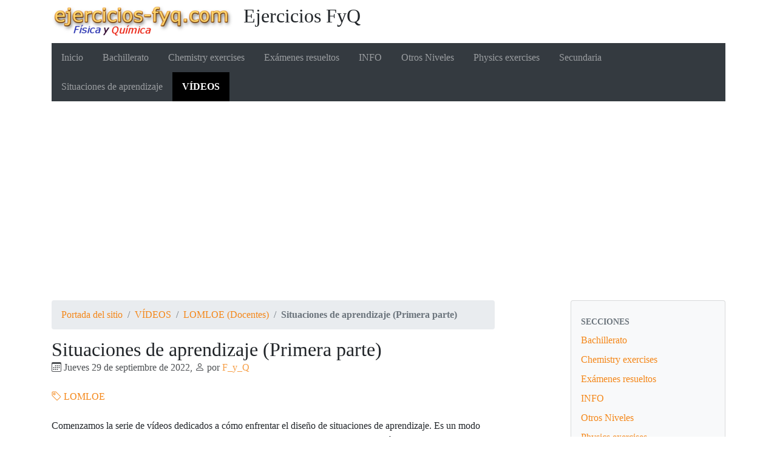

--- FILE ---
content_type: text/html; charset=utf-8
request_url: https://ejercicios-fyq.com/Situaciones-de-aprendizaje-Primera-parte
body_size: 7558
content:
<!DOCTYPE HTML>
<html class="page_article sans_composition ltr es no-js" lang="es" dir="ltr">
	<head>
		<script type='text/javascript'>/*<![CDATA[*/(function(H){H.className=H.className.replace(/\bno-js\b/,'js')})(document.documentElement);/*]]>*/</script>
		
		<meta http-equiv="Content-Type" content="text/html; charset=utf-8" />

		<script async src="https://www.googletagmanager.com/gtag/js?id=G-32TS2VVD89"></script>
<script>
  window.dataLayer = window.dataLayer || [];
  function gtag(){dataLayer.push(arguments);}
  gtag('js', new Date());

  gtag('config', 'G-32TS2VVD89');
</script>

<script async src="https://pagead2.googlesyndication.com/pagead/js/adsbygoogle.js?client=ca-pub-7397085320140215"
     crossorigin="anonymous"></script>


<title>Situaciones de aprendizaje (Primera parte) - Ejercicios FyQ</title>
<meta name="description" content=" Comenzamos la serie de v&#237;deos dedicados a c&#243;mo enfrentar el dise&#241;o de situaciones de aprendizaje. Es un modo particular de hacerlo pero que creo (&#8230;) " />
<link rel="canonical" href="https://ejercicios-fyq.com/Situaciones-de-aprendizaje-Primera-parte" />


<link rel="icon" type="image/x-icon" href="https://ejercicios-fyq.com/plugins/auto/spipr_dist/v2.3.0/favicon.ico" />
<link rel="shortcut icon" type="image/x-icon" href="https://ejercicios-fyq.com/plugins/auto/spipr_dist/v2.3.0/favicon.ico" /><meta http-equiv="Content-Type" content="text/html; charset=utf-8" />


<meta name="generator" content="SPIP 4.4.7" />

<script type="text/javascript">
var error_on_ajaxform='¡Vaya! Un error inesperado ha impedido enviar el formulario. Puede intentarlo de nuevo. ';
</script>

<link rel="alternate" type="application/rss+xml" title="Sindicar el sitio completo" href="spip.php?page=backend" />
<meta name="viewport" content="width=device-width, initial-scale=1.0">

<link rel='stylesheet' href='local/cache-css/8dc32056bb017f88d76803f56ef868ea.css?1765801287' type='text/css' />












<script type='text/javascript'>var var_zajax_content='content';</script><script>
var mediabox_settings={"auto_detect":true,"ns":"box","tt_img":true,"sel_g":"#documents_portfolio a[type='image\/jpeg'],#documents_portfolio a[type='image\/png'],#documents_portfolio a[type='image\/gif']","sel_c":".mediabox","str_ssStart":"Presentaci\u00f3n","str_ssStop":"Detener","str_cur":"{current}\/{total}","str_prev":"Anterior","str_next":"Siguiente","str_close":"Cerrar","str_loading":"Cargando...","str_petc":"Pulse \u2019Esc\u2019 para cerrar","str_dialTitDef":"Cuadro de di\u00e1logo","str_dialTitMed":"Visualizaci\u00f3n de medios","splash_url":"","lity":{"skin":"_simple-dark","maxWidth":"90%","maxHeight":"90%","minWidth":"400px","minHeight":"","slideshow_speed":"2500","opacite":"0.9","defaultCaptionState":"expanded"}};
</script>
<!-- insert_head_css -->




















<script type='text/javascript' src='local/cache-js/4f89e80a9f15d551c1f0a76ff2b5ef0c.js?1765801271'></script>










<!-- insert_head -->


<script type="text/x-mathjax-config">MathJax.Hub.Config({tex2jax: {inlineMath: [['$$$','$$$']]},CommonHTML: {scale:90},});</script><script type="text/javascript" async  src="https://cdnjs.cloudflare.com/ajax/libs/mathjax/2.7.1/MathJax.js?config=TeX-MML-AM_CHTML"></script>	</head>
	<body>
	<div class="page">
		<div class="container">
			<div class="header" id="header">
				<div class="row justify-content-between">
<header class="accueil clearfix col-sm-9 col-lg-8">
	 <a rel="start home" href="https://ejercicios-fyq.com/" title="Portada del sitio"
	><h1 id="logo_site_spip"><img
	src="local/cache-vignettes/L300xH51/siteon0-aa750.png?1758615704" class='spip_logo' width='300' height='51'
	alt="" /> Ejercicios FyQ
	
	</h1> </a>
</header>
<div class="menu-lang col-sm-3">

</div>
</div>			</div>
			<div class="navbar navbar-expand-md navbar-dark bg-dark" id="nav">
				<div class="menu menu-container navbar-inner">
	 <button class="navbar-toggler collapsed" type="button" data-toggle="collapse" data-target="#navbar-227e" aria-controls="navbar-227e" aria-expanded="false" aria-label="Toggle navigation"><span class="navbar-toggler-icon"></span></button>
<div class="collapse navbar-collapse nav-collapse-main" id="navbar-227e"><ul class="menu-items menu-liste nav navbar-nav">
		 <li class="nav-item item menu-entree">
			 <a class="nav-link" href="https://ejercicios-fyq.com/">Inicio</a>
		 </li>
		 
		 <li class="nav-item item menu-entree">
			<a class="nav-link" href="Bachillerato">Bachillerato</a>
		</li>
	 
		 <li class="nav-item item menu-entree">
			<a class="nav-link" href="Chemistry-exercises">Chemistry exercises</a>
		</li>
	 
		 <li class="nav-item item menu-entree">
			<a class="nav-link" href="Examenes-resueltos">Exámenes resueltos</a>
		</li>
	 
		 <li class="nav-item item menu-entree">
			<a class="nav-link" href="INFO">INFO</a>
		</li>
	 
		 <li class="nav-item item menu-entree">
			<a class="nav-link" href="Otros-Niveles">Otros Niveles</a>
		</li>
	 
		 <li class="nav-item item menu-entree">
			<a class="nav-link" href="Physics-exercises">Physics exercises</a>
		</li>
	 
		 <li class="nav-item item menu-entree">
			<a class="nav-link" href="Secundaria">Secundaria</a>
		</li>
	 
		 <li class="nav-item item menu-entree">
			<a class="nav-link" href="Situaciones_de_Aprendizaje">Situaciones de aprendizaje</a>
		</li>
	 
		 <li class="nav-item item menu-entree on active">
			<a class="nav-link" href="VIDEOS">VÍDEOS</a>
		</li>
	 
	 </ul></div>
  </div>
			</div>

			<div class="row justify-content-between">
				<div class="content col-md-9 col-lg-8" id="content">
					<nav class="nav-breadcrumb" aria-label="Breadcrumb">
						<ul class="breadcrumb">
	 
	
	
	 
	
	
	 
	<li class="breadcrumb-item"><a href="https://ejercicios-fyq.com/">Portada del sitio</a></li>


<li class="breadcrumb-item"><a href="VIDEOS">VÍDEOS</a></li>

<li class="breadcrumb-item"><a href="LOMLOE-Docentes">LOMLOE (Docentes)</a></li>


<li class="breadcrumb-item active"><span class="on active">Situaciones de aprendizaje (Primera parte)</span></li>
</ul>					</nav>
					<article>
	 <header class="cartouche">
	
	
	<h1><span class="">Situaciones de aprendizaje (Primera parte)</span></h1>
	
	<p class="publication"><time pubdate="pubdate" datetime="2022-09-29T07:11:32Z"><i class="icon icon-calendar bi-icon"><svg width="0" height="0" aria-hidden="true" focusable="false"><use xlink:href="plugins/auto/bootstrap4/v4.7.2/bootstrap2spip/img/bi-min-symbols.svg?1755615006#bi-calendar"></use></svg></i> Jueves 29 de septiembre de 2022</time><span class="authors"><span class="sep">, </span><i class="icon icon-user bi-icon"><svg width="0" height="0" aria-hidden="true" focusable="false"><use xlink:href="plugins/auto/bootstrap4/v4.7.2/bootstrap2spip/img/bi-min-symbols.svg?1755615006#bi-person"></use></svg></i> por  <span class="vcard author"><a class="url fn spip_in" href="F_y_Q">F_y_Q</a></span></span></p>
	
	<div class="postmeta">
		
	
	

	
		<span class="tags">
			<span class="sep">|</span>
			<ul class="inline list-inline">
				<li class="list-inline-item"><a class="label label-default" href="LOMLOE"><i class="icon icon-tag bi-icon"><svg width="0" height="0" aria-hidden="true" focusable="false"><use xlink:href="plugins/auto/bootstrap4/v4.7.2/bootstrap2spip/img/bi-min-symbols.svg?1755615006#bi-tag"></use></svg></i> LOMLOE</a></li>
			</ul>
		</span>
	
</div>
</header>
	<div class="main">
		
		<div class="texte surlignable"><p>Comenzamos la serie de vídeos dedicados a cómo enfrentar el diseño de situaciones de aprendizaje. Es un modo particular de hacerlo pero que creo que te puede servir como punto de partida para que tú vayas creando un modo propio.</p>
<iframe width="560" height="315" src="https://www.youtube.com/embed/39L-sIIj2ls" title="YouTube video player" frameborder="0" allow="accelerometer; autoplay; clipboard-write; encrypted-media; gyroscope; picture-in-picture" allowfullscreen></iframe></div>

		
	</div>

	<footer>
		
		
	</footer>

	<aside>
		
		

		

		
		<div class="comments">
	<a href="#comments" id="comments"></a> 
	<a href="#forum" id="forum"></a> 
	 
	<div class="comment-form">
		<h2 class="h2">Comentar este artículo</h2>
		<div class="formulaire_spip formulaire_forum ajax" id="formulaire_forum">

	
	

	

	 


	


	<form action="/Situaciones-de-aprendizaje-Primera-parte#formulaire_forum" method="post" enctype='multipart/form-data'>
		<div>
			<span class="form-hidden"><input name='formulaire_action' type='hidden'
		value='forum'><input name='formulaire_action_args' type='hidden'
		value='bbHcpCQyCJJfETBq5vbXR62yblYWmdg/YbOEEUHWisPi24GqVAlmfQcnQH2e12is7GYmWl8U76oK3i2biWQIVoEo11zrEle7i71YBxYpmXY1IMbPVP/1Z9+EwooS4TfXk4i7xvTToIL8IUtC2S3ljo2+qZWKWN1XO1Rgbmefx9MCx7DMDrfNzEUppmZ5sOsBfgvfP64rtf0='><input name='formulaire_action_sign' type='hidden'
		value=''><input type='hidden' name='id_article' value='7744' /><input type='hidden' name='id_objet' value='7744' /><input type='hidden' name='objet' value='article' /><input type='hidden' name='id_forum' value='' /><input type='hidden' name='arg' value='' /><input type='hidden' name='hash' value='' /><input type='hidden' name='verif_' value='ok' /><input type='hidden' name='autosave' class='autosaveactive' value='forum_d16748c69d5f4ddcd79e50a1197230f9'><script>if (window.jQuery) jQuery(function(){
		  $("input.autosaveactive").closest("form:not(.autosaveon)").autosave({url:"https://ejercicios-fyq.com/"}).addClass("autosaveon");
			});</script><input type='hidden' name='_jeton' value='1deadc550565513789763681b8d35a177462d90b40e98b6df022dcf2eb7c5e35' /></span>
			<input type="hidden" name="id_forum" value="0"/>
			
			<fieldset class="fieldset moderation_info">
				<legend>moderación a priori</legend>
				<p class="explication"> 
					Aviso, su mensaje sólo se mostrará tras haber sido revisado y aprobado.
				</p>
			</fieldset>
			

			

			 

			<fieldset class="qui saisie_qui">
	<legend>¿Quién es usted?</legend>

 
	<div class="editer-groupe">
		<div class='editer saisie_session_nom'>
			<label for="session_nom">Nombre</label><input type="text" class="text" name="session_nom" id="session_nom" value="" size="40" />
			
		</div>
		<div class="editer saisie_session_email" style="display: none;">
	<label for="give_me_your_email">Por favor, deje este campo vacío :</label>
	<input type="text" class="text email" name="email_nobot" id="give_me_your_email" value="" size="10" />
</div><div class='editer saisie_session_email'>
			<label for="session_email">Correo electrónico (no publicado)</label><input type="email" class="text email" name="session_email" id="session_email" value="" size="40" />
		</div>
		 

	</div>
	

</fieldset>
			<fieldset class="fieldset fieldset-texte">
				<legend>Añada aquí su comentario</legend>
				<input type="hidden" name="titre" id="titre" value="Situaciones de aprendizaje (Primera parte)" />
				<div class="editer-groupe">
					<div class='editer saisie_texte obligatoire'>
						<label for='texte'>Texto de su mensaje</label>
						
						<p class="explication saisie_texte_info">
							Este formulario acepta los atajos de SPIP, [-&gt;url] {{negrita}} {cursiva} &lt;quote&gt; &lt;code&gt;  y el código HTML. Para crear párrafos, deje simplemente una línea vacía entre ellos.
						</p>
						<textarea name="texte" id="texte" rows="12" cols="60" 
						required="required" 
						class="no_barre"></textarea>
					</div>
					
					
					
				</div>
			</fieldset>

			
			<fieldset class="fieldset fieldset-documents">
				<legend>Añadir un documento</legend>
				<div class="editer-groupe">
					<div class='editer saisie_document_forum'>
						
						<input type="hidden" name="cle_ajouter_document" value="73e63e0b9d3374afbf1230166c84e8ac5b98e4c7090870e5db60e87b4a6a7c20"/>
						
						<div>
							<label for="ajouter_document">Extensiones autorizadas: jpg, pdf, png</label>
							<input class='file' type="file" name="ajouter_document" id="ajouter_document"
							accept="jpg, pdf, png" />
						</div>

						<script type='text/javascript'>/*<![CDATA[*/
						if (window.jQuery) jQuery(function (){
							jQuery('#ajouter_document_up')
								.next().hide()
								.prev().find(':checkbox').bind('change', function (){
									jQuery('#ajouter_document_up').hide().next().show();
								});
						});
						/*]]>*/</script>
					</div>
				</div>
			</fieldset>
			

			
			<p style="display: none;">
				<label for="nobot_forum">Por favor, deje este campo vacío :</label>
				<input type="text" class="text" name="nobot" id="nobot_forum" value="" size="10"/>
			</p>
			<p class="boutons"><input type="submit" class="submit" name="previsualiser_message" value="Previsualización"/></p>
			
		</div>
	</form>
	
</div>
	</div>
	 <p class="comments-feed">Seguir los comentarios:
<a href="spip.php?page=comments-rss&amp;id_article=7744" rel="nofollow"><img src="plugins/auto/comments/v4.2.0/feed/rss.png" alt="RSS 2.0" /></a><span class="sep">
|
</span><a href="spip.php?page=comments-atom&amp;id_article=7744" rel="nofollow"><img src="plugins/auto/comments/v4.2.0/feed/atom.png" alt="Atom" /></a></p></div>	</aside>

</article>				</div>
				<div class="aside secondary col-md-3" id="aside">
					<div class="well">
	<ul class="nav nav-list">
		<li class="nav-header">Secciones</li>
	
		<li class="nav-item ">
			<a href="Bachillerato" class="nav-link">Bachillerato</a>

			

		</li>
	
		<li class="nav-item ">
			<a href="Chemistry-exercises" class="nav-link">Chemistry exercises</a>

			

		</li>
	
		<li class="nav-item ">
			<a href="Examenes-resueltos" class="nav-link">Exámenes resueltos</a>

			

		</li>
	
		<li class="nav-item ">
			<a href="INFO" class="nav-link">INFO</a>

			

		</li>
	
		<li class="nav-item ">
			<a href="Otros-Niveles" class="nav-link">Otros Niveles</a>

			

		</li>
	
		<li class="nav-item ">
			<a href="Physics-exercises" class="nav-link">Physics exercises</a>

			

		</li>
	
		<li class="nav-item ">
			<a href="Secundaria" class="nav-link">Secundaria</a>

			

		</li>
	
		<li class="nav-item ">
			<a href="Situaciones_de_Aprendizaje" class="nav-link">Situaciones de aprendizaje</a>

			

		</li>
	
		<li class="nav-item active">
			<a href="VIDEOS" class="nav-link on">VÍDEOS</a>

			
			<ul class="nav nav-list">
				 
					<li class="nav-item "><a href="FISICA" class="nav-link">FÍSICA</a>	</li>
				 
					<li class="nav-item active"><a href="LOMLOE-Docentes" class="nav-link on">LOMLOE (Docentes)</a>
			<ul class="nav nav-list">
				 
					<li class="nav-item "><a href="Tutorial-de-eXeLearning" class="nav-link">Tutorial de eXeLearning</a>	</li>
				
			</ul>
				</li>
				 
					<li class="nav-item "><a href="QUIMICA" class="nav-link">QUÍMICA</a>	</li>
				
			</ul>
			

		</li>
	

	</ul>
</div>
<div class="form-search">
<div class="formulaire_spip formulaire_recherche form-search" id="formulaire_recherche">
<form action="spip.php?page=recherche" method="get"><div>
	<input name="page" value="recherche" type="hidden"
>
	
	<label for="recherche" class="text-muted">Buscar</label>
	<div class="input-group">
		<input type="search"
		       class="search text search-query form-control"
		       name="recherche"
		       id="recherche"
		       placeholder="Buscar"
		       accesskey="4" autocapitalize="off" autocorrect="off" />
		<span class="input-group-append">
			<button type="submit" class="btn btn-outline-secondary" title="Buscar" >&gt;&gt;</button>
		</span>
	</div>
</div></form>
</div>
</div>					<div class="liste articles">
		<h2 class="h2"><a href="LOMLOE-Docentes">En la misma sección</a></h2>
		<ul class="liste-items">
			
			<li class="item"><a href="Evaluacion-y-defensa-de-la-situacion-de-aprendizaje-Segunda-parte">Evaluación y defensa de la situación de aprendizaje (Segunda parte)</a></li>
			
			<li class="item"><a href="Evaluacion-y-defensa-de-la-situacion-de-aprendizaje-Primera-parte">Evaluación y defensa de la situación de aprendizaje (Primera parte)</a></li>
			
			<li class="item"><a href="Tecnicas-e-instrumentos-de-evaluacion-Tercera-parte">Técnicas e instrumentos de evaluación (Tercera parte)</a></li>
			
			<li class="item"><a href="Tecnicas-e-instrumentos-de-evaluacion-Segunda-parte">Técnicas e instrumentos de evaluación (Segunda parte)</a></li>
			
			<li class="item"><a href="Tecnicas-e-instrumentos-de-evaluacion-Primera-parte">Técnicas e instrumentos de evaluación (Primera parte)</a></li>
			
			<li class="item"><a href="Situaciones-de-aprendizaje-del-Ministerio-de-Educacion-y-Formacion-Profesional-7949">Situaciones de aprendizaje del Ministerio de Educación y Formación Profesional. Parte 3 (7949)</a></li>
			
			<li class="item"><a href="Situaciones-de-aprendizaje-del-Ministerio-de-Educacion-y-Formacion-Profesional-7946">Situaciones de aprendizaje del Ministerio de Educación y Formación Profesional. Parte 2 (7946)</a></li>
			
			<li class="item"><a href="Situaciones-de-aprendizaje-del-Ministerio-de-Educacion-y-Formacion-Profesional">Situaciones de aprendizaje del Ministerio de Educación y Formación Profesional. Parte 1 (7945)</a></li>
			
			<li class="item"><a href="Uso-de-la-IA-de-Bing-ChatGPT4-para-hacer-una-programacion-didactica-7944">Uso de la IA de Bing (ChatGPT4) para hacer una programación didáctica (7944)</a></li>
			
			<li class="item"><a href="Programacion-didactica-Tercera-parte">Programación didáctica (Tercera parte)</a></li>
			
		</ul>
	</div>
	

  
  
  <div class="liste mots">
      <h2 class="h2">Palabras clave</h2>
      <ul class="liste-items">
      
          <li class="item"><a href="LOMLOE" rel="tag">LOMLOE</a></li>
      
      </ul>
  </div>				</div>
			</div>

			<div class="footer" id="footer">
				<p class="colophon">
 2009-2026  &mdash; Ejercicios FyQ<br />
<a rel="contents" href="spip.php?page=plan">Mapa del sitio</a><span class="sep"> | </span><a href="spip.php?page=login&amp;url=Situaciones-de-aprendizaje-Primera-parte" rel="nofollow" class='login_modal'>Conectarse</a><span class="sep"> |
</span><a href="spip.php?page=backend" rel="alternate" title="Sindicar el sitio completo"><svg
	version="1.1"
	width="16"
	height="16"
	viewBox="0 0 512 512"
	xmlns="http://www.w3.org/2000/svg" xmlns:xlink="http://www.w3.org/1999/xlink"
	xml:space="preserve" focusable='false' role='img' aria-labelledby='img-svg-title-ce62'><title id="img-svg-title-ce62">Seguir la vida del sitio</title>

	<rect width="500" height="500" x="6" y="6" fill="#ffffff" rx="75"/>
	<path fill="#FFB500"
				d="M437,0H75C33.645,0,0,33.645,0,75v362c0,41.355,33.645,75,75,75h362c41.355,0,75-33.645,75-75V75   C512,33.645,478.355,0,437,0z M106.176,446.374c-24.293,0-44.057-19.764-44.057-44.056c0-24.293,19.764-44.057,44.057-44.057   s44.057,19.764,44.057,44.057C150.232,426.61,130.469,446.374,106.176,446.374z M255.212,438.281c-22.056,0-40-17.944-40-40   c0-57.898-47.103-105-105-105c-22.056,0-40-17.944-40-40c0-22.056,17.944-40,40-40c102.009,0,185,82.99,185,185   C295.212,420.337,277.269,438.281,255.212,438.281z M405.212,438.281c-22.056,0-40-17.944-40-40   c0-68.112-26.524-132.148-74.688-180.313c-48.163-48.163-112.199-74.688-180.313-74.688c-22.056,0-40-17.944-40-40   c0-22.056,17.944-40,40-40c89.481,0,173.607,34.846,236.881,98.119c63.273,63.273,98.12,147.399,98.12,236.881   C445.212,420.337,427.269,438.281,405.212,438.281z"/>
</svg>
&nbsp;RSS&nbsp;2.0</a>
</p>
<small class="generator"><a href="https://www.spip.net/" rel="generator" title="Sitio desarrollado con SPIP" class="spip_out"><svg class="logo_spip" version="1.1" xmlns="http://www.w3.org/2000/svg" xmlns:xlink="http://www.w3.org/1999/xlink" x="0px" y="0px"
	 viewBox="0 0 200 152.5" enable-background="new 0 0 200 152.5" xml:space="preserve" focusable='false' role='img' aria-labelledby='img-svg-title-161b'><title id="img-svg-title-161b">SPIP</title>

<path class="letter_s" fill="currentColor" d="M85.9,108L85.9,108c-6.2-24.8-32-22.2-36.1-38.9c-2.9-11.8,5-20.8,16.8-23.8c7-1.7,14,0.1,19.2,4.3
	c0.8,0.6,1.6,1.4,2.6,2.4l0.1,0.1l0,0c0.2,0.2,0.3,0.4,0.5,0.6c0.1,0.1,0.2,0.3,0.3,0.4c0.1,0.2,0.2,0.3,0.3,0.5l0.1,0.1
	c1.1,1.4,1.7,2.4,2.6,2.2c0.8-0.2,1.2-2,1.4-3.3c0.7-5.5,0.4-11.2-1-17c-6.2-25.2-31.7-40.7-57-34.4C10.6,7.6-4.8,33.1,1.4,58.3
	c8.3,33.9,40.2,39.6,57.5,48.2c3.7,1.8,6.6,5.1,7.6,9.3c1.9,7.5-2.7,15.1-10.3,17l-0.2,0c-0.3,0.1-0.5,0.1-0.7,0.2
	c-1.5,0.4-1.9,0.2-1.9,0.8c0,0.4,1,0.9,1.6,1.2c4.3,1.6,9,2,13.8,0.9C81.3,132.9,88.9,120.4,85.9,108L85.9,108L85.9,108L85.9,108z"
	/>
<path class="letter_p letter_p1" fill="currentColor" d="M132.6,116.6c3.9-19.2-12.6-19.2-18.7-18.3c-0.5,0.1-1,0.2-1.6,0.3c-5,0.8-5.7,1-6.8,0.6
	c-0.3-0.1-0.5-0.2-0.8-0.4c-0.2-0.2-0.4-0.3-0.7-0.5l0,0c-1.6-0.9-3.5-0.7-3.5-0.7l-0.3,0h0.1c-1.2,0-2.5,1-2.7,2.2l-15.5,49.8
	c0,0-1,2.8,2,2.8h0.9l0,0c0,0,7.9,0.7,11.9-10.7l10.6-34.8c1.1,0,2.4,0,4,0c9.2-0.2,10.4,10.9,5.4,18.5c-2.9,4.4-5.7,5.5-8.7,6.7
	c-0.8,0.3-1.6,0.6-2.5,0.8l0,0c0,0-2.6,0.5-2.6,1.4c0,0.7,0.9,1.2,2,1.5c1.4,0.2,3,0.4,4.7,0.4c7.6,0,20.7-5.6,22.8-19.4
	C132.7,116.2,132.5,117.3,132.6,116.6"/>
<path class="letter_i" fill="currentColor" d="M154,97.8c0,0-1.4,0-1.7,0c-2.5,0-4.2,0.7-5.4,1.4c-0.1,0.1-0.2,0.2-0.3,0.2c-2,1.3-2.8,3.6-2.8,3.6l0,0
	l-10,32c-0.3,1.2,0.5,2.2,1.8,2.2h6.6c1.2,0,2.5-1,2.7-2.2l10.9-35C156,98.7,155.2,97.8,154,97.8"/>
<path class="letter_i letter_i_dot" fill="currentColor" d="M148,94h7.3c2.1-0.2,3.2-2.5,3.1-3.6c0-1.1-1.1-2-3.4-2c-2.3,0.1-7,1.4-7.2,5.2
	C147.8,93.8,147.9,93.9,148,94"/>
<path class="letter_p letter_p2" fill="currentColor" d="M199.4,116.6c3.9-19.2-12.6-19.2-18.7-18.3c-0.5,0.1-1,0.2-1.6,0.3c-5,0.8-5.7,1-6.8,0.6
	c-0.3-0.1-0.5-0.2-0.8-0.4c-0.2-0.2-0.4-0.3-0.7-0.5l0,0c-1.6-0.9-3.5-0.7-3.5-0.7l-0.3,0h0.1c-1.2,0-2.5,1-2.7,2.2l-15.5,49.8
	c0,0-1,2.8,2,2.8h0.9l0,0c0,0,7.9,0.7,11.9-10.7l9.6-31.7c-1.6-0.5-2.6-1-3.5-1.6c-2-1.4-2.1-2.8-0.6-2.3c1.4,0.5,3.1,0.9,9.2,0.8
	c9.2-0.2,10.4,10.9,5.4,18.5c-2.9,4.4-5.7,5.5-8.7,6.7c-0.8,0.3-1.6,0.6-2.5,0.8l0,0c0,0-2.6,0.5-2.6,1.4c0,0.7,0.9,1.2,2,1.5
	c1.4,0.2,3,0.4,4.7,0.4c7.6,0,20.7-5.6,22.8-19.4C199.5,116.2,199.3,117.3,199.4,116.6"/>
</svg>
</a></small>			</div>
		</div>
	</div>
</body></html>


--- FILE ---
content_type: text/html; charset=utf-8
request_url: https://www.google.com/recaptcha/api2/aframe
body_size: 265
content:
<!DOCTYPE HTML><html><head><meta http-equiv="content-type" content="text/html; charset=UTF-8"></head><body><script nonce="iy8kpyR2IEa2Y_03uwdxiw">/** Anti-fraud and anti-abuse applications only. See google.com/recaptcha */ try{var clients={'sodar':'https://pagead2.googlesyndication.com/pagead/sodar?'};window.addEventListener("message",function(a){try{if(a.source===window.parent){var b=JSON.parse(a.data);var c=clients[b['id']];if(c){var d=document.createElement('img');d.src=c+b['params']+'&rc='+(localStorage.getItem("rc::a")?sessionStorage.getItem("rc::b"):"");window.document.body.appendChild(d);sessionStorage.setItem("rc::e",parseInt(sessionStorage.getItem("rc::e")||0)+1);localStorage.setItem("rc::h",'1769030753471');}}}catch(b){}});window.parent.postMessage("_grecaptcha_ready", "*");}catch(b){}</script></body></html>